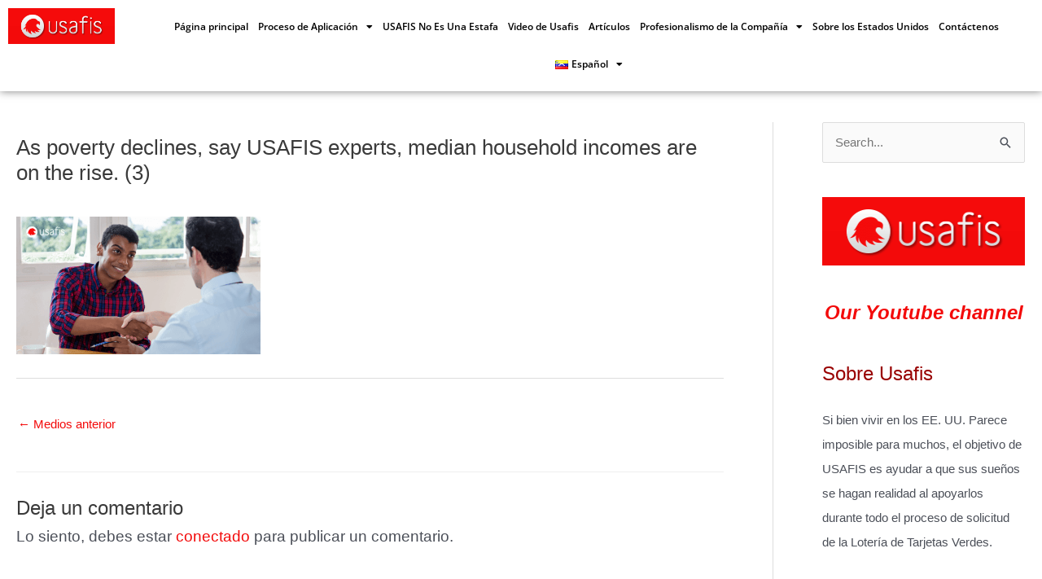

--- FILE ---
content_type: text/plain
request_url: https://www.google-analytics.com/j/collect?v=1&_v=j102&a=1786458353&t=pageview&_s=1&dl=https%3A%2F%2Fwww.usafis.com%2Fes%2Flos-inmigrantes-juegan-un-papel-fundamental-en-las-ciudades-de-ee-uu%2Fas-poverty-declines-say-usafis-experts-median-household-incomes-are-on-the-rise-3%2F&ul=en-us%40posix&dt=USAFIS%20Organization%20As%20poverty%20declines%2C%20say%20USAFIS%20experts%2C%20median%20household%20incomes%20are%20on%20the%20rise.%20(3)&sr=1280x720&vp=1280x720&_u=YEBAAEABAAAAACAAI~&jid=93883433&gjid=619297174&cid=1657141333.1769265027&tid=UA-79393021-1&_gid=1907635532.1769265027&_r=1&_slc=1&gtm=45He61m0n81MKRT97Vv830979008za200zd830979008&gcd=13l3l3l3l1l1&dma=0&tag_exp=102015666~103116026~103200004~104527907~104528500~104684208~104684211~105391252~115495938~115616985~115938465~115938469~116682875~116988315~117025847~117041588~117042506~117099528~117223565&z=1705313499
body_size: -450
content:
2,cG-BYLM4P77XR